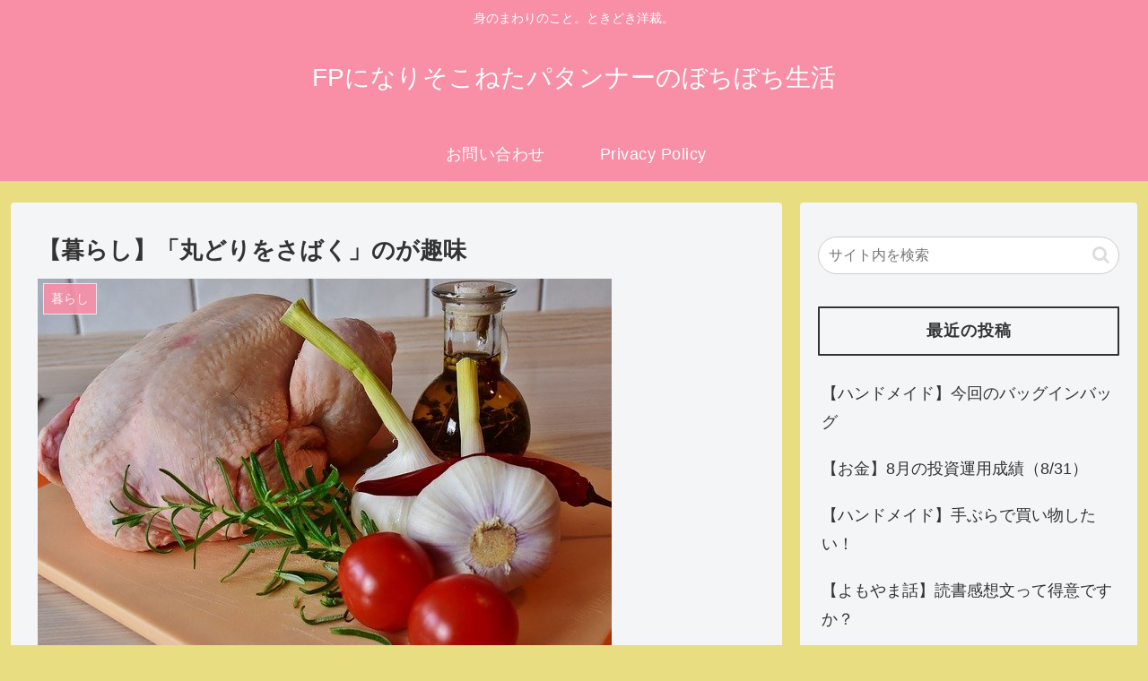

--- FILE ---
content_type: text/html; charset=utf-8
request_url: https://www.google.com/recaptcha/api2/anchor?ar=1&k=6Ldj2HcaAAAAACgPNU9vhaIEYK2JqngfGbf6WvLu&co=aHR0cHM6Ly9mcC1wYXR0ZXJubWFrZXItbGlmZS5jb206NDQz&hl=en&v=N67nZn4AqZkNcbeMu4prBgzg&size=invisible&badge=inline&anchor-ms=20000&execute-ms=30000&cb=jub0gz4i38ti
body_size: 48751
content:
<!DOCTYPE HTML><html dir="ltr" lang="en"><head><meta http-equiv="Content-Type" content="text/html; charset=UTF-8">
<meta http-equiv="X-UA-Compatible" content="IE=edge">
<title>reCAPTCHA</title>
<style type="text/css">
/* cyrillic-ext */
@font-face {
  font-family: 'Roboto';
  font-style: normal;
  font-weight: 400;
  font-stretch: 100%;
  src: url(//fonts.gstatic.com/s/roboto/v48/KFO7CnqEu92Fr1ME7kSn66aGLdTylUAMa3GUBHMdazTgWw.woff2) format('woff2');
  unicode-range: U+0460-052F, U+1C80-1C8A, U+20B4, U+2DE0-2DFF, U+A640-A69F, U+FE2E-FE2F;
}
/* cyrillic */
@font-face {
  font-family: 'Roboto';
  font-style: normal;
  font-weight: 400;
  font-stretch: 100%;
  src: url(//fonts.gstatic.com/s/roboto/v48/KFO7CnqEu92Fr1ME7kSn66aGLdTylUAMa3iUBHMdazTgWw.woff2) format('woff2');
  unicode-range: U+0301, U+0400-045F, U+0490-0491, U+04B0-04B1, U+2116;
}
/* greek-ext */
@font-face {
  font-family: 'Roboto';
  font-style: normal;
  font-weight: 400;
  font-stretch: 100%;
  src: url(//fonts.gstatic.com/s/roboto/v48/KFO7CnqEu92Fr1ME7kSn66aGLdTylUAMa3CUBHMdazTgWw.woff2) format('woff2');
  unicode-range: U+1F00-1FFF;
}
/* greek */
@font-face {
  font-family: 'Roboto';
  font-style: normal;
  font-weight: 400;
  font-stretch: 100%;
  src: url(//fonts.gstatic.com/s/roboto/v48/KFO7CnqEu92Fr1ME7kSn66aGLdTylUAMa3-UBHMdazTgWw.woff2) format('woff2');
  unicode-range: U+0370-0377, U+037A-037F, U+0384-038A, U+038C, U+038E-03A1, U+03A3-03FF;
}
/* math */
@font-face {
  font-family: 'Roboto';
  font-style: normal;
  font-weight: 400;
  font-stretch: 100%;
  src: url(//fonts.gstatic.com/s/roboto/v48/KFO7CnqEu92Fr1ME7kSn66aGLdTylUAMawCUBHMdazTgWw.woff2) format('woff2');
  unicode-range: U+0302-0303, U+0305, U+0307-0308, U+0310, U+0312, U+0315, U+031A, U+0326-0327, U+032C, U+032F-0330, U+0332-0333, U+0338, U+033A, U+0346, U+034D, U+0391-03A1, U+03A3-03A9, U+03B1-03C9, U+03D1, U+03D5-03D6, U+03F0-03F1, U+03F4-03F5, U+2016-2017, U+2034-2038, U+203C, U+2040, U+2043, U+2047, U+2050, U+2057, U+205F, U+2070-2071, U+2074-208E, U+2090-209C, U+20D0-20DC, U+20E1, U+20E5-20EF, U+2100-2112, U+2114-2115, U+2117-2121, U+2123-214F, U+2190, U+2192, U+2194-21AE, U+21B0-21E5, U+21F1-21F2, U+21F4-2211, U+2213-2214, U+2216-22FF, U+2308-230B, U+2310, U+2319, U+231C-2321, U+2336-237A, U+237C, U+2395, U+239B-23B7, U+23D0, U+23DC-23E1, U+2474-2475, U+25AF, U+25B3, U+25B7, U+25BD, U+25C1, U+25CA, U+25CC, U+25FB, U+266D-266F, U+27C0-27FF, U+2900-2AFF, U+2B0E-2B11, U+2B30-2B4C, U+2BFE, U+3030, U+FF5B, U+FF5D, U+1D400-1D7FF, U+1EE00-1EEFF;
}
/* symbols */
@font-face {
  font-family: 'Roboto';
  font-style: normal;
  font-weight: 400;
  font-stretch: 100%;
  src: url(//fonts.gstatic.com/s/roboto/v48/KFO7CnqEu92Fr1ME7kSn66aGLdTylUAMaxKUBHMdazTgWw.woff2) format('woff2');
  unicode-range: U+0001-000C, U+000E-001F, U+007F-009F, U+20DD-20E0, U+20E2-20E4, U+2150-218F, U+2190, U+2192, U+2194-2199, U+21AF, U+21E6-21F0, U+21F3, U+2218-2219, U+2299, U+22C4-22C6, U+2300-243F, U+2440-244A, U+2460-24FF, U+25A0-27BF, U+2800-28FF, U+2921-2922, U+2981, U+29BF, U+29EB, U+2B00-2BFF, U+4DC0-4DFF, U+FFF9-FFFB, U+10140-1018E, U+10190-1019C, U+101A0, U+101D0-101FD, U+102E0-102FB, U+10E60-10E7E, U+1D2C0-1D2D3, U+1D2E0-1D37F, U+1F000-1F0FF, U+1F100-1F1AD, U+1F1E6-1F1FF, U+1F30D-1F30F, U+1F315, U+1F31C, U+1F31E, U+1F320-1F32C, U+1F336, U+1F378, U+1F37D, U+1F382, U+1F393-1F39F, U+1F3A7-1F3A8, U+1F3AC-1F3AF, U+1F3C2, U+1F3C4-1F3C6, U+1F3CA-1F3CE, U+1F3D4-1F3E0, U+1F3ED, U+1F3F1-1F3F3, U+1F3F5-1F3F7, U+1F408, U+1F415, U+1F41F, U+1F426, U+1F43F, U+1F441-1F442, U+1F444, U+1F446-1F449, U+1F44C-1F44E, U+1F453, U+1F46A, U+1F47D, U+1F4A3, U+1F4B0, U+1F4B3, U+1F4B9, U+1F4BB, U+1F4BF, U+1F4C8-1F4CB, U+1F4D6, U+1F4DA, U+1F4DF, U+1F4E3-1F4E6, U+1F4EA-1F4ED, U+1F4F7, U+1F4F9-1F4FB, U+1F4FD-1F4FE, U+1F503, U+1F507-1F50B, U+1F50D, U+1F512-1F513, U+1F53E-1F54A, U+1F54F-1F5FA, U+1F610, U+1F650-1F67F, U+1F687, U+1F68D, U+1F691, U+1F694, U+1F698, U+1F6AD, U+1F6B2, U+1F6B9-1F6BA, U+1F6BC, U+1F6C6-1F6CF, U+1F6D3-1F6D7, U+1F6E0-1F6EA, U+1F6F0-1F6F3, U+1F6F7-1F6FC, U+1F700-1F7FF, U+1F800-1F80B, U+1F810-1F847, U+1F850-1F859, U+1F860-1F887, U+1F890-1F8AD, U+1F8B0-1F8BB, U+1F8C0-1F8C1, U+1F900-1F90B, U+1F93B, U+1F946, U+1F984, U+1F996, U+1F9E9, U+1FA00-1FA6F, U+1FA70-1FA7C, U+1FA80-1FA89, U+1FA8F-1FAC6, U+1FACE-1FADC, U+1FADF-1FAE9, U+1FAF0-1FAF8, U+1FB00-1FBFF;
}
/* vietnamese */
@font-face {
  font-family: 'Roboto';
  font-style: normal;
  font-weight: 400;
  font-stretch: 100%;
  src: url(//fonts.gstatic.com/s/roboto/v48/KFO7CnqEu92Fr1ME7kSn66aGLdTylUAMa3OUBHMdazTgWw.woff2) format('woff2');
  unicode-range: U+0102-0103, U+0110-0111, U+0128-0129, U+0168-0169, U+01A0-01A1, U+01AF-01B0, U+0300-0301, U+0303-0304, U+0308-0309, U+0323, U+0329, U+1EA0-1EF9, U+20AB;
}
/* latin-ext */
@font-face {
  font-family: 'Roboto';
  font-style: normal;
  font-weight: 400;
  font-stretch: 100%;
  src: url(//fonts.gstatic.com/s/roboto/v48/KFO7CnqEu92Fr1ME7kSn66aGLdTylUAMa3KUBHMdazTgWw.woff2) format('woff2');
  unicode-range: U+0100-02BA, U+02BD-02C5, U+02C7-02CC, U+02CE-02D7, U+02DD-02FF, U+0304, U+0308, U+0329, U+1D00-1DBF, U+1E00-1E9F, U+1EF2-1EFF, U+2020, U+20A0-20AB, U+20AD-20C0, U+2113, U+2C60-2C7F, U+A720-A7FF;
}
/* latin */
@font-face {
  font-family: 'Roboto';
  font-style: normal;
  font-weight: 400;
  font-stretch: 100%;
  src: url(//fonts.gstatic.com/s/roboto/v48/KFO7CnqEu92Fr1ME7kSn66aGLdTylUAMa3yUBHMdazQ.woff2) format('woff2');
  unicode-range: U+0000-00FF, U+0131, U+0152-0153, U+02BB-02BC, U+02C6, U+02DA, U+02DC, U+0304, U+0308, U+0329, U+2000-206F, U+20AC, U+2122, U+2191, U+2193, U+2212, U+2215, U+FEFF, U+FFFD;
}
/* cyrillic-ext */
@font-face {
  font-family: 'Roboto';
  font-style: normal;
  font-weight: 500;
  font-stretch: 100%;
  src: url(//fonts.gstatic.com/s/roboto/v48/KFO7CnqEu92Fr1ME7kSn66aGLdTylUAMa3GUBHMdazTgWw.woff2) format('woff2');
  unicode-range: U+0460-052F, U+1C80-1C8A, U+20B4, U+2DE0-2DFF, U+A640-A69F, U+FE2E-FE2F;
}
/* cyrillic */
@font-face {
  font-family: 'Roboto';
  font-style: normal;
  font-weight: 500;
  font-stretch: 100%;
  src: url(//fonts.gstatic.com/s/roboto/v48/KFO7CnqEu92Fr1ME7kSn66aGLdTylUAMa3iUBHMdazTgWw.woff2) format('woff2');
  unicode-range: U+0301, U+0400-045F, U+0490-0491, U+04B0-04B1, U+2116;
}
/* greek-ext */
@font-face {
  font-family: 'Roboto';
  font-style: normal;
  font-weight: 500;
  font-stretch: 100%;
  src: url(//fonts.gstatic.com/s/roboto/v48/KFO7CnqEu92Fr1ME7kSn66aGLdTylUAMa3CUBHMdazTgWw.woff2) format('woff2');
  unicode-range: U+1F00-1FFF;
}
/* greek */
@font-face {
  font-family: 'Roboto';
  font-style: normal;
  font-weight: 500;
  font-stretch: 100%;
  src: url(//fonts.gstatic.com/s/roboto/v48/KFO7CnqEu92Fr1ME7kSn66aGLdTylUAMa3-UBHMdazTgWw.woff2) format('woff2');
  unicode-range: U+0370-0377, U+037A-037F, U+0384-038A, U+038C, U+038E-03A1, U+03A3-03FF;
}
/* math */
@font-face {
  font-family: 'Roboto';
  font-style: normal;
  font-weight: 500;
  font-stretch: 100%;
  src: url(//fonts.gstatic.com/s/roboto/v48/KFO7CnqEu92Fr1ME7kSn66aGLdTylUAMawCUBHMdazTgWw.woff2) format('woff2');
  unicode-range: U+0302-0303, U+0305, U+0307-0308, U+0310, U+0312, U+0315, U+031A, U+0326-0327, U+032C, U+032F-0330, U+0332-0333, U+0338, U+033A, U+0346, U+034D, U+0391-03A1, U+03A3-03A9, U+03B1-03C9, U+03D1, U+03D5-03D6, U+03F0-03F1, U+03F4-03F5, U+2016-2017, U+2034-2038, U+203C, U+2040, U+2043, U+2047, U+2050, U+2057, U+205F, U+2070-2071, U+2074-208E, U+2090-209C, U+20D0-20DC, U+20E1, U+20E5-20EF, U+2100-2112, U+2114-2115, U+2117-2121, U+2123-214F, U+2190, U+2192, U+2194-21AE, U+21B0-21E5, U+21F1-21F2, U+21F4-2211, U+2213-2214, U+2216-22FF, U+2308-230B, U+2310, U+2319, U+231C-2321, U+2336-237A, U+237C, U+2395, U+239B-23B7, U+23D0, U+23DC-23E1, U+2474-2475, U+25AF, U+25B3, U+25B7, U+25BD, U+25C1, U+25CA, U+25CC, U+25FB, U+266D-266F, U+27C0-27FF, U+2900-2AFF, U+2B0E-2B11, U+2B30-2B4C, U+2BFE, U+3030, U+FF5B, U+FF5D, U+1D400-1D7FF, U+1EE00-1EEFF;
}
/* symbols */
@font-face {
  font-family: 'Roboto';
  font-style: normal;
  font-weight: 500;
  font-stretch: 100%;
  src: url(//fonts.gstatic.com/s/roboto/v48/KFO7CnqEu92Fr1ME7kSn66aGLdTylUAMaxKUBHMdazTgWw.woff2) format('woff2');
  unicode-range: U+0001-000C, U+000E-001F, U+007F-009F, U+20DD-20E0, U+20E2-20E4, U+2150-218F, U+2190, U+2192, U+2194-2199, U+21AF, U+21E6-21F0, U+21F3, U+2218-2219, U+2299, U+22C4-22C6, U+2300-243F, U+2440-244A, U+2460-24FF, U+25A0-27BF, U+2800-28FF, U+2921-2922, U+2981, U+29BF, U+29EB, U+2B00-2BFF, U+4DC0-4DFF, U+FFF9-FFFB, U+10140-1018E, U+10190-1019C, U+101A0, U+101D0-101FD, U+102E0-102FB, U+10E60-10E7E, U+1D2C0-1D2D3, U+1D2E0-1D37F, U+1F000-1F0FF, U+1F100-1F1AD, U+1F1E6-1F1FF, U+1F30D-1F30F, U+1F315, U+1F31C, U+1F31E, U+1F320-1F32C, U+1F336, U+1F378, U+1F37D, U+1F382, U+1F393-1F39F, U+1F3A7-1F3A8, U+1F3AC-1F3AF, U+1F3C2, U+1F3C4-1F3C6, U+1F3CA-1F3CE, U+1F3D4-1F3E0, U+1F3ED, U+1F3F1-1F3F3, U+1F3F5-1F3F7, U+1F408, U+1F415, U+1F41F, U+1F426, U+1F43F, U+1F441-1F442, U+1F444, U+1F446-1F449, U+1F44C-1F44E, U+1F453, U+1F46A, U+1F47D, U+1F4A3, U+1F4B0, U+1F4B3, U+1F4B9, U+1F4BB, U+1F4BF, U+1F4C8-1F4CB, U+1F4D6, U+1F4DA, U+1F4DF, U+1F4E3-1F4E6, U+1F4EA-1F4ED, U+1F4F7, U+1F4F9-1F4FB, U+1F4FD-1F4FE, U+1F503, U+1F507-1F50B, U+1F50D, U+1F512-1F513, U+1F53E-1F54A, U+1F54F-1F5FA, U+1F610, U+1F650-1F67F, U+1F687, U+1F68D, U+1F691, U+1F694, U+1F698, U+1F6AD, U+1F6B2, U+1F6B9-1F6BA, U+1F6BC, U+1F6C6-1F6CF, U+1F6D3-1F6D7, U+1F6E0-1F6EA, U+1F6F0-1F6F3, U+1F6F7-1F6FC, U+1F700-1F7FF, U+1F800-1F80B, U+1F810-1F847, U+1F850-1F859, U+1F860-1F887, U+1F890-1F8AD, U+1F8B0-1F8BB, U+1F8C0-1F8C1, U+1F900-1F90B, U+1F93B, U+1F946, U+1F984, U+1F996, U+1F9E9, U+1FA00-1FA6F, U+1FA70-1FA7C, U+1FA80-1FA89, U+1FA8F-1FAC6, U+1FACE-1FADC, U+1FADF-1FAE9, U+1FAF0-1FAF8, U+1FB00-1FBFF;
}
/* vietnamese */
@font-face {
  font-family: 'Roboto';
  font-style: normal;
  font-weight: 500;
  font-stretch: 100%;
  src: url(//fonts.gstatic.com/s/roboto/v48/KFO7CnqEu92Fr1ME7kSn66aGLdTylUAMa3OUBHMdazTgWw.woff2) format('woff2');
  unicode-range: U+0102-0103, U+0110-0111, U+0128-0129, U+0168-0169, U+01A0-01A1, U+01AF-01B0, U+0300-0301, U+0303-0304, U+0308-0309, U+0323, U+0329, U+1EA0-1EF9, U+20AB;
}
/* latin-ext */
@font-face {
  font-family: 'Roboto';
  font-style: normal;
  font-weight: 500;
  font-stretch: 100%;
  src: url(//fonts.gstatic.com/s/roboto/v48/KFO7CnqEu92Fr1ME7kSn66aGLdTylUAMa3KUBHMdazTgWw.woff2) format('woff2');
  unicode-range: U+0100-02BA, U+02BD-02C5, U+02C7-02CC, U+02CE-02D7, U+02DD-02FF, U+0304, U+0308, U+0329, U+1D00-1DBF, U+1E00-1E9F, U+1EF2-1EFF, U+2020, U+20A0-20AB, U+20AD-20C0, U+2113, U+2C60-2C7F, U+A720-A7FF;
}
/* latin */
@font-face {
  font-family: 'Roboto';
  font-style: normal;
  font-weight: 500;
  font-stretch: 100%;
  src: url(//fonts.gstatic.com/s/roboto/v48/KFO7CnqEu92Fr1ME7kSn66aGLdTylUAMa3yUBHMdazQ.woff2) format('woff2');
  unicode-range: U+0000-00FF, U+0131, U+0152-0153, U+02BB-02BC, U+02C6, U+02DA, U+02DC, U+0304, U+0308, U+0329, U+2000-206F, U+20AC, U+2122, U+2191, U+2193, U+2212, U+2215, U+FEFF, U+FFFD;
}
/* cyrillic-ext */
@font-face {
  font-family: 'Roboto';
  font-style: normal;
  font-weight: 900;
  font-stretch: 100%;
  src: url(//fonts.gstatic.com/s/roboto/v48/KFO7CnqEu92Fr1ME7kSn66aGLdTylUAMa3GUBHMdazTgWw.woff2) format('woff2');
  unicode-range: U+0460-052F, U+1C80-1C8A, U+20B4, U+2DE0-2DFF, U+A640-A69F, U+FE2E-FE2F;
}
/* cyrillic */
@font-face {
  font-family: 'Roboto';
  font-style: normal;
  font-weight: 900;
  font-stretch: 100%;
  src: url(//fonts.gstatic.com/s/roboto/v48/KFO7CnqEu92Fr1ME7kSn66aGLdTylUAMa3iUBHMdazTgWw.woff2) format('woff2');
  unicode-range: U+0301, U+0400-045F, U+0490-0491, U+04B0-04B1, U+2116;
}
/* greek-ext */
@font-face {
  font-family: 'Roboto';
  font-style: normal;
  font-weight: 900;
  font-stretch: 100%;
  src: url(//fonts.gstatic.com/s/roboto/v48/KFO7CnqEu92Fr1ME7kSn66aGLdTylUAMa3CUBHMdazTgWw.woff2) format('woff2');
  unicode-range: U+1F00-1FFF;
}
/* greek */
@font-face {
  font-family: 'Roboto';
  font-style: normal;
  font-weight: 900;
  font-stretch: 100%;
  src: url(//fonts.gstatic.com/s/roboto/v48/KFO7CnqEu92Fr1ME7kSn66aGLdTylUAMa3-UBHMdazTgWw.woff2) format('woff2');
  unicode-range: U+0370-0377, U+037A-037F, U+0384-038A, U+038C, U+038E-03A1, U+03A3-03FF;
}
/* math */
@font-face {
  font-family: 'Roboto';
  font-style: normal;
  font-weight: 900;
  font-stretch: 100%;
  src: url(//fonts.gstatic.com/s/roboto/v48/KFO7CnqEu92Fr1ME7kSn66aGLdTylUAMawCUBHMdazTgWw.woff2) format('woff2');
  unicode-range: U+0302-0303, U+0305, U+0307-0308, U+0310, U+0312, U+0315, U+031A, U+0326-0327, U+032C, U+032F-0330, U+0332-0333, U+0338, U+033A, U+0346, U+034D, U+0391-03A1, U+03A3-03A9, U+03B1-03C9, U+03D1, U+03D5-03D6, U+03F0-03F1, U+03F4-03F5, U+2016-2017, U+2034-2038, U+203C, U+2040, U+2043, U+2047, U+2050, U+2057, U+205F, U+2070-2071, U+2074-208E, U+2090-209C, U+20D0-20DC, U+20E1, U+20E5-20EF, U+2100-2112, U+2114-2115, U+2117-2121, U+2123-214F, U+2190, U+2192, U+2194-21AE, U+21B0-21E5, U+21F1-21F2, U+21F4-2211, U+2213-2214, U+2216-22FF, U+2308-230B, U+2310, U+2319, U+231C-2321, U+2336-237A, U+237C, U+2395, U+239B-23B7, U+23D0, U+23DC-23E1, U+2474-2475, U+25AF, U+25B3, U+25B7, U+25BD, U+25C1, U+25CA, U+25CC, U+25FB, U+266D-266F, U+27C0-27FF, U+2900-2AFF, U+2B0E-2B11, U+2B30-2B4C, U+2BFE, U+3030, U+FF5B, U+FF5D, U+1D400-1D7FF, U+1EE00-1EEFF;
}
/* symbols */
@font-face {
  font-family: 'Roboto';
  font-style: normal;
  font-weight: 900;
  font-stretch: 100%;
  src: url(//fonts.gstatic.com/s/roboto/v48/KFO7CnqEu92Fr1ME7kSn66aGLdTylUAMaxKUBHMdazTgWw.woff2) format('woff2');
  unicode-range: U+0001-000C, U+000E-001F, U+007F-009F, U+20DD-20E0, U+20E2-20E4, U+2150-218F, U+2190, U+2192, U+2194-2199, U+21AF, U+21E6-21F0, U+21F3, U+2218-2219, U+2299, U+22C4-22C6, U+2300-243F, U+2440-244A, U+2460-24FF, U+25A0-27BF, U+2800-28FF, U+2921-2922, U+2981, U+29BF, U+29EB, U+2B00-2BFF, U+4DC0-4DFF, U+FFF9-FFFB, U+10140-1018E, U+10190-1019C, U+101A0, U+101D0-101FD, U+102E0-102FB, U+10E60-10E7E, U+1D2C0-1D2D3, U+1D2E0-1D37F, U+1F000-1F0FF, U+1F100-1F1AD, U+1F1E6-1F1FF, U+1F30D-1F30F, U+1F315, U+1F31C, U+1F31E, U+1F320-1F32C, U+1F336, U+1F378, U+1F37D, U+1F382, U+1F393-1F39F, U+1F3A7-1F3A8, U+1F3AC-1F3AF, U+1F3C2, U+1F3C4-1F3C6, U+1F3CA-1F3CE, U+1F3D4-1F3E0, U+1F3ED, U+1F3F1-1F3F3, U+1F3F5-1F3F7, U+1F408, U+1F415, U+1F41F, U+1F426, U+1F43F, U+1F441-1F442, U+1F444, U+1F446-1F449, U+1F44C-1F44E, U+1F453, U+1F46A, U+1F47D, U+1F4A3, U+1F4B0, U+1F4B3, U+1F4B9, U+1F4BB, U+1F4BF, U+1F4C8-1F4CB, U+1F4D6, U+1F4DA, U+1F4DF, U+1F4E3-1F4E6, U+1F4EA-1F4ED, U+1F4F7, U+1F4F9-1F4FB, U+1F4FD-1F4FE, U+1F503, U+1F507-1F50B, U+1F50D, U+1F512-1F513, U+1F53E-1F54A, U+1F54F-1F5FA, U+1F610, U+1F650-1F67F, U+1F687, U+1F68D, U+1F691, U+1F694, U+1F698, U+1F6AD, U+1F6B2, U+1F6B9-1F6BA, U+1F6BC, U+1F6C6-1F6CF, U+1F6D3-1F6D7, U+1F6E0-1F6EA, U+1F6F0-1F6F3, U+1F6F7-1F6FC, U+1F700-1F7FF, U+1F800-1F80B, U+1F810-1F847, U+1F850-1F859, U+1F860-1F887, U+1F890-1F8AD, U+1F8B0-1F8BB, U+1F8C0-1F8C1, U+1F900-1F90B, U+1F93B, U+1F946, U+1F984, U+1F996, U+1F9E9, U+1FA00-1FA6F, U+1FA70-1FA7C, U+1FA80-1FA89, U+1FA8F-1FAC6, U+1FACE-1FADC, U+1FADF-1FAE9, U+1FAF0-1FAF8, U+1FB00-1FBFF;
}
/* vietnamese */
@font-face {
  font-family: 'Roboto';
  font-style: normal;
  font-weight: 900;
  font-stretch: 100%;
  src: url(//fonts.gstatic.com/s/roboto/v48/KFO7CnqEu92Fr1ME7kSn66aGLdTylUAMa3OUBHMdazTgWw.woff2) format('woff2');
  unicode-range: U+0102-0103, U+0110-0111, U+0128-0129, U+0168-0169, U+01A0-01A1, U+01AF-01B0, U+0300-0301, U+0303-0304, U+0308-0309, U+0323, U+0329, U+1EA0-1EF9, U+20AB;
}
/* latin-ext */
@font-face {
  font-family: 'Roboto';
  font-style: normal;
  font-weight: 900;
  font-stretch: 100%;
  src: url(//fonts.gstatic.com/s/roboto/v48/KFO7CnqEu92Fr1ME7kSn66aGLdTylUAMa3KUBHMdazTgWw.woff2) format('woff2');
  unicode-range: U+0100-02BA, U+02BD-02C5, U+02C7-02CC, U+02CE-02D7, U+02DD-02FF, U+0304, U+0308, U+0329, U+1D00-1DBF, U+1E00-1E9F, U+1EF2-1EFF, U+2020, U+20A0-20AB, U+20AD-20C0, U+2113, U+2C60-2C7F, U+A720-A7FF;
}
/* latin */
@font-face {
  font-family: 'Roboto';
  font-style: normal;
  font-weight: 900;
  font-stretch: 100%;
  src: url(//fonts.gstatic.com/s/roboto/v48/KFO7CnqEu92Fr1ME7kSn66aGLdTylUAMa3yUBHMdazQ.woff2) format('woff2');
  unicode-range: U+0000-00FF, U+0131, U+0152-0153, U+02BB-02BC, U+02C6, U+02DA, U+02DC, U+0304, U+0308, U+0329, U+2000-206F, U+20AC, U+2122, U+2191, U+2193, U+2212, U+2215, U+FEFF, U+FFFD;
}

</style>
<link rel="stylesheet" type="text/css" href="https://www.gstatic.com/recaptcha/releases/N67nZn4AqZkNcbeMu4prBgzg/styles__ltr.css">
<script nonce="MTXRt4FMnNmF4ycHrWyMOA" type="text/javascript">window['__recaptcha_api'] = 'https://www.google.com/recaptcha/api2/';</script>
<script type="text/javascript" src="https://www.gstatic.com/recaptcha/releases/N67nZn4AqZkNcbeMu4prBgzg/recaptcha__en.js" nonce="MTXRt4FMnNmF4ycHrWyMOA">
      
    </script></head>
<body><div id="rc-anchor-alert" class="rc-anchor-alert"></div>
<input type="hidden" id="recaptcha-token" value="[base64]">
<script type="text/javascript" nonce="MTXRt4FMnNmF4ycHrWyMOA">
      recaptcha.anchor.Main.init("[\x22ainput\x22,[\x22bgdata\x22,\x22\x22,\[base64]/[base64]/[base64]/[base64]/[base64]/UltsKytdPUU6KEU8MjA0OD9SW2wrK109RT4+NnwxOTI6KChFJjY0NTEyKT09NTUyOTYmJk0rMTxjLmxlbmd0aCYmKGMuY2hhckNvZGVBdChNKzEpJjY0NTEyKT09NTYzMjA/[base64]/[base64]/[base64]/[base64]/[base64]/[base64]/[base64]\x22,\[base64]\x22,\x22w5nCssO0MsKjUMO1w65HwozDtsKbw7jDk0QQCsO2wrpKwoTDqkEkw77DryLCusK/wrokwp/[base64]/[base64]/CuTRgHcOKw4Qiw7BQw6HDlTDDtzMhOcOBw6saw64mw6YWYMOzXRTDmMKrw5Q0UMK1asKrE1vDu8KRFQEqw5w/w4vCtsKaWDLCncOyecO1aMKvY8OpWsKAJsOfwp3CsgtHwpt2ecOoOMKyw6FBw51rVsOjSsKQQcOvIMKnw6E5LVPCtkXDv8OFwp3DtMOlbsKNw6XDpcKrw75nJ8KfFsO/w6McwpBvw4J4woJgwoPDl8Odw4HDnXZWWcK/KMKLw51CwqjCnMKgw5wUWj1Rw4DDjFh9CT7CnGsMAMKYw6sHwqvCmRpEwqHDvCXDncOCworDr8Oxw7nCoMK7woZwXMKrESHCtsOCE8KnZcKMwocHw5DDkFMawrbDgUtaw5/[base64]/DhWrDvMO9wpdAwpkAAcOuw4gid8KJw5XClsKRwpPCumbDocKCwopowr1Uwo9fasOdw55PwpnCihJCOF7DsMOiw4g8bQolw4XDriPCmsK/w5cQw4TDtTvDojt8RW3DiUnDsEIDLE7DnizCjsKRwrjCksKVw60ybMO6V8Opw6bDjSjCm2/Cmh3DjQnDunfCksOMwqRIwqRWw4dPSCbCisOowrPDkMKIw47ClkfDqcOGw5FcPQUawr0fw6k1cw3CtMOIw7kSw6FSIxbCs8K2P8KybGoewphjAXvDj8Kowq3DmMOtfG7CkR3CrsOZQcKEZcK8w5TCqMKOK3pgwofCu8KbU8KVNw7DoUfCocOKw7ghDVXDrD/Cs8OKw4TDl2IwbcOQw7A6w4sAwr8uXD1jLAoowpnDvxY1UcKEwrF1wrNQwoDCjsKsw6/ChlgdwrcjwrsTYVZFwrxQwqcZwqzDngwnw43CnMOSw41WTcOndMOAwqowwr/CohLDmMOmwqbDlMKnwpISf8OEw40rS8O3wrvDtcKbwpxtQsKdwodrwrPCki/[base64]/[base64]/[base64]/CgVRHVEzDm3YhU8OOw4jDksOYw7oKdsK1EMOnQ8K6w4vCsQBjD8OSw6fDo3HDpcOheCYwwpPDpzw/PcOHWHjCncKWw6kRwpZDwrPDlj9mw4rDh8OFw5HDkEtIwr7DoMORImZqwrrCksK/eMKhwqNmVnV/[base64]/DgVxEw7fDksKJMcO7CsKjHiBywpglwoXCusOhwqsFTcOXwpBgJsOFw780w5pQPz8jw7DCo8OswrDCisKIVcOZw6w7wrTDisOxw6ZhwqMXwobDsVIfTxPDj8K8ccKnw4NlYsOOTcKTQj/[base64]/DuDR5w7DCiw/DnnRHBnLCixMOCgAQEcKJw5jDnhHDu8KOX0wqwo9LwrHCp0MsNMKjHl/DoisgwrTCtmlHUcORw6LCkT9obzvCqMKHSBwhRy3Cs097wqEIw7I3d1RDw4YJOcOfVcKHFzIAJFpTwojDksKrUCzDiDwdbXHCsiRAe8O8VsOEw6g7AgdGwpMSw7LCkDzCtcKawot6bX/Dr8KCSlXCnAAnwoRpHCdbNSddw7HDqMObw7/CncKXw6XDjHjDg3diIMOSwpBFSsOAMGDCs0Nfwo3CusKzwqXDnsKfw7LCkXHCnVrDp8Kcw4cuwqLCh8OVb1tOSMKiw6DDlW7DvT3CkTrCscOvYgtmGGs4bnVDw7IBw45uwqfCpsKdw5RywoPDhh/Dl2HDtGxrW8K6FEFSBcKLMsK8wrbDoMK+XU1Yw5/DgcKywpRjw4/[base64]/CkcOhPh1uPMOGwqzDnsOaAMOCwrXDusKLFHzDgGZQw6gCXFZ0w7dgw4zDvsKiEMKLfycsS8KWwpEYfVJZQD/[base64]/CvDTCrcK+w77CgGXCgMOnNMOSSMOtb0jCj8KOccK0Nkd+wpZow73DsFLDu8OYw4NSwposW1Vaw7LDvcOswqXDvsKqwpTClMKlwrEZw4J1F8K2YsOzw6vCvMKnw7PDuMKgwqkrwqPCnwNKOkonRMK1w5szwpHDr2vDsD/CvsOHwpbDgjzCn8OtwoB9w6/[base64]/PMONbSgRRiDCpVDDmcKRDU1Vw6vDj3pawpg7ITHDvX9Zwp/DqF3CukoOOXNqw57CkXlWeMOuwoQUwpzDiiMlw4fDmBdeb8KQRsKRMsKtEcOzWR3Dqidsw7/CoRbDug96Q8KUw7UJwqvDoMOfQsOJBH/DusOtb8OicMKJw7rDr8OyAjBzN8OVw5HCuzrCs0wOwoATTcKgwp/[base64]/Dk8O0RsOTPzbCuGnDpcOow7EmwppEw7FXw4/[base64]/[base64]/CicOww5oGBcOxwp9Ic8KcZz3CicK7OxTDuxPDiQLDmn/DusONw6tEwoDDl2EzIyxowq3DslDCgk1LZBhDP8OydsO1SnTDrsKcHlcoIB3Djn3Ci8O1w4I2wqrDtcKZwr8Fw7Yzw6zDjCDDrMKxEH/CmFrDrjUXw4vDlsK8w5htXcO9wpTCh1Fjw5jCtsKSwoYaw5PCsUBdPMOWGhDDmcKWMcKPw7M8w4gZHHjDh8KqMCTCoUMVwrc8Y8K2wqLDpyvCtMOwwoF+w4vCrCkOw4F6w7rDoU7CnVrCuMO1wrzCly3CrsO0woHCr8Olw50Cw5HDlB0SbExGwoR5d8K8R8K/GcOhwoVQaAHCpXvDtS/DlcKpD1nCr8KUwoXCrAUyw7LCrMKuPgPCh2VUEsOTVhHDuhUeDVYEMsObABghZlTClFLDlXrCpsKvw6LDtsO8RcO2N27DnMK+ZEZeOMKyw75MNSXDnVFELsKcw7fCi8OjfsOOwqXCrXzDocOcw64VwqHDiwHDocOQw4BiwpsOwovDhcKcEcKgw7J9wqXDvGHDq1hMw4/[base64]/CqcK+GcOCdy/Du2VHBWxRFFbDlgxGNXPDosOhJ1wzw7pwwqItL3EqAMOFwqrCqFHCtcOnZDjCi8K0K2g4w4kVwqViW8OrdcOjw6lCwpzCt8K/woUawrpqw6wzB3/[base64]/ClsOZw7XCknRBIcOpwqgkwphrwr7DnMObw78HGsK2Ozdkw4Z5w5vCjMO5SXEIez1CwpkEwqgvw5vClXPDs8KQwogPKcKdwozCoHnCkg7Dv8KzTg3Dlz5lHTrDl8KdXwwRTC3DhMOwXjpOT8OHw5hINcOEw7fCrDfDm1R1w5p9IBt/[base64]/wr5vw5jDrsKLR8K2HMKTNcOJw4vDlMObwpJAw4Yjw4rDiWzCuTMRd2lkwp4Rw57DiBh4Sj07ViJ/wqg0cGNqAsOEw5LCkBnCkyIlJMO/w6JUw4cXw6PDjsK6wopWBEXDqsKdJX3Cv2c1wqJ+wq/Cn8KmU8Ktw4InwqfCs2ZrHcOawoLDmjzCkzTDs8OBw4xnw6YzMm9uw77DscOlw77DtQRow6fCuMKewrV0dn9HwojCvSPChitFw5/DtDvCkhEbw4jCnhvCs35Qw4PCvTTCgMO0dcObBcKhwrXDrDHCgsO9HsOnRXZjwpTDv0vCp8KvwozDtMKoT8OrwoXDhVVKRsKdw6rDtsKva8OKw5zCg8OcBcKowpl7w7h4NjYAbcOPM8KZwqBewpgUwpB6T0FDBG/DhlrDkcKvwosXw4cJwpvDuFN0DlPCiXABPMOgF3xwBcKEZsKMwqPDhMK2w57DtUNwFMOUwo7DrsOOOQjCoWUhwoHDpcKKGsKIJRE2w5zDvjknVDMiw5svwoMjEcOYFMK0CzvDnMKgU37DkcO0LXDDgcOTKSpNOzUnVMK3wrcXO1x2wq1eBB/CiFUnPydAYGwbZDTDi8OwwrrCrMOHWcOTJUXCsBrDvMKFV8Onw4PDqzEDNj8kw4PDncORWnDDm8K2woZNDsOXw7oaw5fCpgjCkcK/WQBWLjskRMKcWFEkw6jCpnzDhnXCnGjCjMKuw6vDqXFafSQGwrzDrlZ3wqJZw6YIPsOSHQXCl8K1aMObwpN6PsO+wqPCosK0WyPCusK3wp13w5LCr8OjaCQRDcKYwq3DgsK6wpIWEVdrMhppwo/ClMKkwrnCuMK/fMO5J8OuwoDDgsOneGpbwpVLw759SHl+w5PCnRfDgDtPR8O/w6duGm8owp7CnMKjGTHDu2BXdDEfE8K6RMOfw7jDkMOlw6dDK8KTwozCkcOMwqw9dBkVbcOow65RRMOxWTPDpwDCsHkNKsOgwoTDqk5HUGYfwofDu0kIwrbDoXc1c3ACNsO4WwFzw5DChj3Cp8KKf8O6w73CnGh0wqQlVk0tdgTChMO6wpV2wqjDk8OkGwVFSMKvZx/Ct0jDicKJJW5VC0vCq8KrI1hffyATw58kw7jDsRnDtMOYCsOYR1PCtcOpCjbDl8KkJAMvw7nCu1/DqMOhwpbDjMKwwqJlw7PDrcOJRCnDp3rDqG4Bwoc5wr7CnyhOw5fCpxTClABfw7HDmDlFPsOTw5TCiB3DnDJZwrchw4/CrcKiw5hDT1BzJsOqNMKmJsOKwoVzw4vCq8Kcw6kxJxgVMcKUBwgMCGUxwp/DjDXCtDhDfjQ+w4DCrwRDw5vCs1JFw4PDmmPCqsKVD8OhWQ0ZwrnDkcK2wrrDlMK6w6nDgsK9w4fDu8KdwqzClRXDpjBTw4hGw43Ck0/DvsK0XmcTXEobw74BYUUnwrVuJsORAj4LRTLDnsK9w6TDk8Opwr1zw6l9wqdGfkzDkCLCsMKHYS9gwp4OesOHdcOewp01acK5wqgyw5c4J2wzwr8vw6cQQMO0F23Cix/ChA5/w4LDrMOCwoXCuMKhwpLDsEPDrHXDgMKibsKKw6fDicKnNcKFw4bCvSBAwq0TEcKPw6wNwrBlwoXCq8KmEsKXwoVrwpgjdTHDssOdwoDDlVguwoHDgMO/PsOWwpUbwqnDl2/DqcOxw43Dv8KrDUfDlHjDu8O6w6ZlwoXDvcK9wpBAw7QeN1XDiG/CqV/CsMO2O8O1w58xPzTDqcOAwoJ1CxXCisKow4fDhWDCv8OAw5nChsO7WXxpcMK5FijCncOFw7pbHsOuw4ttwpFHw7bCqsOvOkXClsOGZwYTR8ODw4kzTkBlDXvCqF/[base64]/DpMOCKMOrw5LDtmQ7w6bCmcO/w7c6LSxEw5fDkcKScxVBf2rDi8OVwq3DjRFfOMKwwrTDvsO1wrjCtMOaOjfDqXrDnsOCDsK2w4hqa20OcgLDg2ZBwrPDiVp/dsOxwrzCrcOQFAcBwq4AwqfDkyLCokcowpUxYsOBNRx/w5DCiVbCj0IaI33CnRJkSMKtLcOqwo/Dm1UiwqR0W8O9w5HDjcK8DsK4w77DhcK8w6JEw6J/[base64]/DjjFmw5JrwqPCrCUOL8O9GCIEwpArUcKEwqDDrELCn0zDqX7CucOCworDlMKQWsOCaXcMw4J/d0x4fMOYYFDChcKKOcKsw6gxLyfDuxMObX3ChsKnw4YuRMKTYDN1w4gywpUiwoptw5TCvV3Cl8KMCzgQaMOcesOZPcKwOlFLwozChlgpw7NiQxbCu8K7wr59fXZswokYwrPDkcKxfsKZXx8SdVXCpcK3c8OiVMKaeFgVO3HCtsOndcOZwofDiz/DkiADeW3CrWFMaS8Vw4fCgmTDu1vDkQbDmcOiwqvDvsOSNMOGO8OUw5FiGFlgfMKLw6rChMK3TsOmMlNjMMOnw7RFwq/DkWJHwrPDiMOAwqMIwpdFw4TCvArDrkXDtWDDscK5R8KqSBpowq3DlnrDlDklVxXCmijDtsK+wqDDgMKEHGtDwobDi8KdP1LCmMOfw79Mw41qX8KkCcOwJ8Kpwq1yasOmw65cw5zDmxRTCm9ZF8OFwphhb8O5GD46EQN4SsO/fMKjwrAcw6B4wqBUZsKiPcKOI8O1aEHCux1iw4hDw47CucKTSklWeMK8wrYLK0fDo3/CpyTCq2BALyjClywzWcKeK8K3B3/Cm8K5wpPCumfDoMKow5RgdTh/wrt1w7rCmGxIwr7CgFkUTCnDrcKLCWRHw54GwpQ2w5TCsTp8wqnDm8K4KxMCFg9Ew7MYwr/[base64]/D8KCwphmw5MFWjkfwpBKw6B2XGjDoBYeJcKLT8O1UMK3wqwYw5QUwpbDvGJqZDHDsVU/[base64]/DlxInwqcECcOFwojDkcKkw6vDtxbDtwktN8KrfBdiw6LDrMO1TMOHw5tRw5pBwo/Ck1LDlcObJ8O0ekRowo5sw4IxZVowwpdTw5fCshkQw5N4cMOmwoDDjMOmwrowfcOGYQtLw4UJY8OSw6vDpzPDsW8JKQZhwpQWwq/Co8KLw6XDtsK1w5jDt8KWXMOJw6XDpRg0Y8KLQcKTwpJew63DgsOnUkfDh8OvG0/CksObWMOiJXhCw7/CrirDrRPDt8Kqw7XCkMKRL3JHDMOHw4xBe2dUwovCtDs8ScK+wpHCocKgMUrDrXZNGh/CgCLDisKiwrbCnSvCpsKkw6PClUHCjwDDrG1pY8OoEX8cEUPDqg9dcDQkwp/CvMO+HXdwRhzCrMObwpkFKgQlclrCn8OkwoXDqsKJw5rCiwjDvcKRw6rClFIkwp3DkcO5w4TCu8KOSWTDsMKbwoRpw4w+wprDucOkw59zw4lxMwlfSsOvHBzDvyrCgMOLasOVO8K9w5zDmMOKFcODw6pePcOIHW7CrgENwpQ/WcOlXcKPdkkEw64ZO8KtCHHDj8KNWjnDrsK9N8OTfkDCpwZXNCbDhhrCiD5ocMOqWUVww5zDtRPCvsOVwogsw61gw4vDqsObw5kYRGnDqMOrwojDhW/CjsKHI8KewrLDtWPCnG7DvcOHw7nDlmlnMcKofyXCiV/DksKpw4DCsTo8dG7DlVfCr8OvIsKqw4rDhAjCmmrCsARjw77Cj8KSZTHCoGIYPhXDgsOLC8O3BE/CviTDjMKFAMK1EMORwo/DlWUXwpTDs8KWEDIyw7bDlyTDg0Z8woFywqrDhE9xHALCpwbCvQIoIlnDlAvCkVbCujXCniESHUJjC17Dvy0tPUA6w5ZmZcKaWnohZ0vDsmVNwpdWe8OcbsO5eVx3a8OowrLChUxKbMK8fMOXX8OMw5wfw4V/w6/[base64]/YMKEw4vDsDIBwpnDsUQrwqAYwpTDmMOywrDCiMKKw53DmxJIwq3CshoFDz/CvMKEw6I6NGlCFE/CrSXCvyhVwpV7wqTDt1o4wrLCgRjDlFzCuMKXTAfDn2bDrxkdaRXCsMKIe05uwqDDuwnDjB3Dnw5ww5XDqsKHw7LDpG9Rw5MBdcKQN8OBw5fCpsOCccKqFMOQw4nDp8OiG8OOL8KXNsOSw5jDm8Kmw48Bwp3DnBw8w6VFwpMww6UDwrbDrgzDgjXCk8OEwqjCvDwUw7/DgMOEE1ZNwrPComrCpSHDsGXDkkoTw5AQw69aw7gJFnlgJWAlEMOeDsO1wr8kw7vDt2pRIBkbw7nCs8KjPMOnSxIfwoTDj8OAwoDDkMOrw5gIw4zDkMKwL8O+w4LDtcO4bAF/wpvCjW/[base64]/McO5DMKqw68JEW7Co8Kmw6TDgsKTJcKFwpN8w7PDsEbCljlaCFJ/[base64]/w7vDgGzDvjnCmsKcDiUGfsKnRMKLwqvDl8KvXcObdCtZJyUQwrXCgkLCmsOCwrPCrsOsZMKYCQrCjDh6wr3Ci8OawqfDmcK3Mx/CtGIaw4vCgcKiw6FvXj/[base64]/[base64]/ScOmw6p4wpRmwoTCqDvCl044PEAyTsOxw4A2KMOlw5zDl8KGw6cWYAVww6DDnivCicKAQHd4IWrCuTjDqyQkR3xrw7PDpUlbfcKqZMKIOT3Co8O4w63DiTvDncOoNRnDr8KMwqI9w7A+JRVWVQ/DnMOtFsOAVVlRDMOfw5ZQwrjDlSzDj2kNwqDDpcO0W8OHTHPDtAN5w616wpPDm8KBfm/[base64]/CpAjClMK6wpVew7jCoMKPwpfCuMKww4ULJX4+wooQwrNzHAIJQcK3D2fCkw0KS8OTwrkfw6FUwovCoT/CscKhY2bDn8KIwp1Qw6U2X8OlwqfCuFt9IMK6wpdvTFHCqw58w6HDuCbDjsKBNMKoBMKeKsO9w6k/wpvCgsOuOcKMwpDCscOJdEI2woAgw73DiMOEbcORwp98w5/DtcKGwrgKd3TCvsKqe8OYOsOxZGNyw6dXXmkdwpbCg8K9wqpFecK7JsOEGsO2wpvDoW/[base64]/KnNww4rDhTwEK8Kgw7MrwqXDjjl/XcOUJsKZc8OBwqvDisO7AG98cgbDmWsJZ8OWGVPDnCU/wpDDjMOVDsKWw5nDrXXClsKcwoVvwqZHZcKUw4LDvsOlw7Z+w73DrsKGwpzDt1TCozDCjjLCscOMw7rCih/[base64]/DisO9w77Ch8Kkw7xpfRM7woXCkyrCqC3DhsOOwpEEF8O+BmtTw59WJcKNwpwFA8Ojw50AwqzDrVTDgMO1EMOdc8KKJsKNY8K/WMO+w7YSMBTCiV7CqgAAwrZhwo0fBXQlQsKVA8KSD8KVVMK/[base64]/[base64]/[base64]/[base64]/CuRhFwrDDg8KjNcO0wqR1LsKJwrfDssOOw4zDhBjCsMKCw4d1RE3DmsKJRMKkAcOmRSlWJj9iARLCisKsw63CqjrDtMK0wp9HBcOmw5VkBsK3dsOobcO/Ln7DiBjDjsKOPkPDhMKrHmoffsO6MxpjZ8OtOQfDjMKrw68ywoLClcKTwp05wrRmwq3CvGDDq0DCjMKHGsKgKkrCkcKMOFXClMKyKMOfw640w75mKEMaw74SDwbCgMOhw7zDiHV8woZeRMKTO8OeF8Kfw48UE0pww77DjMKuEMK/w6fCqcKHYkhITMKOw7nDnsKGw7DCmcK+KEbCj8O1w6LCrk7DsCbDgRYTbCLDmcOGwrYsKMKAw5ZAG8OMQsOxw404b2zCg1vCh0HDknzDrMOVA1XDsQcvw7rDsTvCpsOxIUhEw4jCkMOOw44Fw7FUJHRJcjk1CMKZw74Ew5E5w6zDmwFmw7Uhw59nwpwPwq/CkMKjK8OjLWphQsKsw4ViIMODwrbDqsKCw6gBGcKEw7YvHnpXDMOCNRrCgMKLwoJTw4Byw5rDq8OFKsKgSAbDvsOdwpt/acOEW3loHMKVHgsjMk9kUsKyQGnCtADCrwZzLX7Co3szwrIkwpUsw4vDrsKGwq/Cu8KsVsKbNTHDq3rDmiYANMKyU8Kjcw8Rw5HDpCwEWMKTw5RUwrEpwpYcwp0uw6TCg8OjQMKydcOefG0/[base64]/[base64]/CmMO6wrXCjV/Cp8OywqY2fsKkwrzDjhvCv8OOc8Oaw4oYIsOAwoLCuWbCpQXCtsKhw6vDnUbDh8KYeMOLw4XCom4wFcKUwpp+bMOARyJrRMKUw7srwroYw7jDlX8mwpvDnXMZN3k6N8KgATIWGVnDvgAMXwpwGgI4XxbDtB/DsAnCuBDCtcKTNATDuCDDjG4Fw6XDmQMGwpU+wp/DoG/DlQx8RH3CjlYiwrLDlVzDi8OQUHDDg3cbwq9wZxrCmMKSw5YOw4LCnFd0HVsXwp81VsOQGiHCmcOpw6UvbcKeGsKbw4oBwq5ewqhDw6vDmcKEUD/CrR3CvMOuQ8KPw40Lw7XCtMOBwqjDlxTCqwHDnzUdH8KEwpgDwpEfwpBUXsOTecOnw4zCk8OXGEzCpBvDrMK6w6jCinLDssKJwoJ7w7YDwosfw5hFe8OjAHLDk8OLOBITJsOmwrR2cgAnw6MMw7HDpCtjXcOrwoAdw4hsMcOHccKZwrPDv8OnVkXClH/[base64]/[base64]/wrrDujvDiXB/dy0rcMOrwrJJDBRyHcOBw7DCncOSW8K9w51fH0U0N8OYw5MQNcKDw5vDj8OUPsOPIHBwwrPDqlDDi8OrBznCrMOcTXAhw7/DjHzDr1/[base64]/DpMOtwo05acOaU8OGwrTDjULDhSAVwq/[base64]/CpsK/[base64]/wroDFMOOwrjCicOZwpgqw4VDw54BwpF5wqJ+GMO/BsO7HMO6DsKEw7czT8KUdsORw7rCkD/[base64]/DjMOpXcORw7zCisOOCMOrWsKvQ8KFwp3Ci0zDiAReQh0Kw4jCj8KbE8KJw6rCqcKRZng/Q3BLGsOiEHTDssO3d2vCnWl0QsKswrjCu8OCw4ZNU8KeIcKkw5U4w4I1RgDChMOowo3Cp8K6KW0Iw7x4woPCqMKad8O5Z8OVYsOYYMKdJSUWwrswBksDF2jDiXt6w4/CtxFFwr10LBdycMOuX8KPwoQDLMKeMz8bwpsoR8Orw6Y3QsKxw5lDw68NAzzDi8OQw7p3E8Kaw7dtYcO3RiHCmRDDuV3CvEDDnTXCiR04a8OXScK7w4U5e0tiFsK0w6vCvGkRAMKow5tAXsKVP8O3w4s0wq4jwrEAw6/DgmLCnsOQP8KkE8OvBwHDsMOxwrlRXDLDk2h9w4JLw5HDnEg5w7V9b2RGPXnDlnMMP8Ktd8KnwqxaEMOVwqTCmcKbwqYTIlXCg8K8wo7CjsK/AsKaWD1oOzV8wqEJw6Rww7Z/wrDCkSLCqsKNw68KwphlR8OxMx/DtB1CwqzCpMOewovCkH/[base64]/ChsONw5Y3w67Di1jDtnFqw7XCrhATwpsIVCI1RW3CtsKcwozChcKxw7o1PC/ClCRewo9SMsKMS8KVwrHCihYtWibDkULDqXRTw4Urw6HDkAdzdHlxbsKSwpBkw6tjwrA0w5TDvBrCrwTDnsKnwqLDtws5OcK4wrnDqjp/[base64]/w5rClMOuwo7CgE0Iw5YBw5TDixrCgGEXwqXCqMOtLsOBEsKrwopiAcOqwpg1wpfDscKwcBhEfcOaC8Ohw4vDh0Rlw7cZwpbDrGnCmU42CMKxw5JiwqQOPkbCp8ONUV/DmEJ5TsK4OEbDjG3Cs3jDuQttO8KYdsKKw7TDv8KZw67DocK2XsK0w67CjUXDvGfDlRtgwrJ4w6xVwpd2O8KZw4zDlMOqLMK2wqXDmzHDgMKzLsO4wpDCrMORw7LCr8Kyw59+wqwHw45/VwrCny3Dm3cAZ8KKVMOYTMKiw6XDqSlfw75bQijCjl4vw7UHKCLDosKDwqbDhcK/wo3Duy9Iw7jDu8OlGcOWw7d8w4suEcKfw6xqIMKTw5LDrx7CtcKrw4jCui1oP8K3wqhKOxLDmsKKJHrDqMOrG3N7eQ7Di3PCkhdyw4QhZMOZTsOPw6bCkcKqKmPDgcOtwr3DrsKtw59Bw59aXcKbwovDh8KOw4bDgmnClMKDJxorT3fDlMOewrw/WRcXwqXDmVZ2Q8KNw5E7aMKRaEfClyDCj1/[base64]/CnMKKRMKYwosOUB4HFFhKdsOUO1LDoMOWL8OZw6zDusOwH8ODwqViwozCncOaw4A6w5p2O8O9HHEmw5VNGMOKw55MwoMawr3DgMKdwrTClQ7Cg8KpZsK6LWtZa15/asOgQsKyw7Z7wpXCvcKpwr/[base64]/CqwvCniN1woLChDzCj8K1w7LCqMOABsOvwpvDisKsdFFpGcOiwoHDnGkpwqjDgAfCtMOiInTCug5UdWsew73CmW3ClsKRwrrDnENLwq8kwohvwqEdL1jDpBfDkMKZw7jDtMKqY8KFQ3xVTTjDnMKYIhbDvGYOwoTCtnthw5gqAFVmXyNBwr7CpMOWGAo8wo/[base64]/MMObWyhew74IwpvDjsObMMO/[base64]/wqgfF8OIwpx9wr5ew4cAdXfDlcKZwrpfX8Kwwqcxb8KNwrpjwrTCigdmOcKnwoLCiMOTwoJhwrLDokbDg3gFOTUeREfDgMKcw5NfdhkCw5LDvsOGw6jChk/ClsO6eWU6w6vDvkcXR8KQwrPCv8OtTcOUP8OYwojDs1lDE1vDiwXDs8OywrbDigbCt8OPOhnCs8KDw5A/[base64]/Alh2RMK0w63CjcOpw4cgAVjCmMKLSj9Sw5A/[base64]/CisOBw6UEwpDCtcOwVcOvwpoMWcOTFF3DgiPCj2zDnAV7wog+dC0UZkLChQ4zacKpwppJwofCs8OYwqTDhHQ1BcKITsOtfiVMT8O9wplpwr/CqDBjwpU8wohjwr7CuAZLBVFsAcKjwr/DuxLClcK4wonDhgHChXrDmG9Fwr/[base64]/[base64]/wr4lwoF8JGjDnhnDmwRywopawrp9w5Vdw77DklnDpMKzwpXDmcKjUz4cw4vCgQbCscK+w6DCgWPDvRYNCGcTwqzDiR/[base64]/Dj2vCkDXDh8OBfsKPwpPCmHc4OyvDqjUAD8OrSsORWXcbG0HDnmoTRnTCphUHw4pJwqPCqMO6acOcwoPCo8O9w4nCj3hQcMKzAm/[base64]/DuX4Uw5/[base64]/Dn8KMw4tffS8bBsKqO2YUw6jChsKMH8KZP8O0NMK0w7fCrzJ8C8OYX8OOw7Fow6DDlRzDqSzDgsKww6XCuVBFHcKvAkJsDVrCjcO9wpsCw5PCssKPGE3CgyU2FcOxwqV7w4o/[base64]/DpsKjZsO2wovCmgMKwpXDilwjLMOtw4vCmsOUJsK2NsO4w6A7VsKGw7NMfsOZwp3DhWrCrsOdLXLCuMOqe8KlK8KEw4vDksKXNTrDvsOmwpvCjMKNWcKUwpDDjsOFw7xmwopkJS84w5RuQkcPTQHDg3/Dh8O9IMKcZ8Orw6gVGcOhLcKQw5kqwpXCksK2w67DmQ3Ds8O+a8KpYjl1ZBHCo8OFP8OVw77Dm8Kww5V+w7DDsk0yGhXDgAgPeEASEhMZw7wTCMO4wotONAfDnzHDhsKewogMw7gxMMKZGxLCsCtzLcKAcj8Fw4/CucOxNMKkUVEHw756KSzCgsOdeV/ChCxtw6/CrsKnw6Z5w7jDksOBD8KlcnrCunDDjcKOwqjDr1oEw5/DpsOxwrjCkQUqwoMJw6A3acOjNMKQwqjCo2IQw5RqwrzDligqwrXDkMKLV3DDrsOXPsOKHhkLKXDCkTF8wo3DvsO4TMOqwqfCicKNLQwcw4VAwpoUNMOVAcKxWhYEIcO5en03w4MjUsO/wpPDlwxLTsOVRsKUM8KKwqtEwqQzwq/DhsK3w7rCnysTYljCqcOzw6sZw7kyOirDlDvDgcOKFQjDicKywr3ChsK6w53DgREHXkYRw614wqrCksKNw5EWMMOuw5HDjkVXwq7Cmx/DlAXDjsK5w7UHwrY7QWpywoBFMcK9wrouWFXCrDvCplM8w6V3wpIhPnzDv1rDgMKNwpt6D8OHwrfCtsOJdz0Pw61/dFkWwooJMMKMw5IlwoZswrR0X8KgOsK9wrVAUSNqFU/CsBpAMXLDusK8UcKmb8KNOsOHWWEaw5sVZSXDnXTCgMOiwqnDg8OFwrFWJU7DisO9DnDDoA5IF3N6HsKBJ8K6f8KZw5TCgiTDssObw4bCuG45FXVcw53CrMKwIMO3O8Kkw5Zkwq7Ct8KnQsOkwqE9woHDrT48Jnl2w7/Dhg8JDcOKwr9RwpLDqcKjWmhbfcOzYm/Dv0/CrcO1IMK/[base64]/BMKIJg/CmcO6wrjDj8O6Y8KfdMK3E2UewrR+w6AvM8OJw6fCizXCvz9VKsK4GMKRwpDDqMKgwp7CrsOMwo3CkMKyKcO5PAR2DMK2MnrCl8OXw7cTbyMiFzHDrsKmw5/DuxF+w7RPw4oyYgbCrcOdw4rCrsK9woptEMObwonDrHXDlcKtOHQnw57DpnFcIcKuw7Mtw59hT8KBNVp5S0E6w7o4w5TCsyMuw5PCmcKEFWHDhcKQw7bDv8Ofw5/CoMK0wpQxwpd0w5HDnV9BwoPDlFQXw5zDlsK7wqp5w6XCgB45w6jCuGLCm8OXwo0Kw4wjA8O0DXNvwrHDnR/[base64]/CqcOAworCuiTDrBzDq8O8wpXCt8KTwoU0wrtlA8OrwoETwqZMWMOFwpA7WcKyw6tqdcK4woVhw6Q6wpDCkBfDvAfCvHbClMOyNMKZw5JFwrLDsMOKJMOCGSU0CsKsbCl5aMOGHcKRTcKvLMOcwoTDjFbDm8KKw7/CiRfDoDl6VCLDjA0ww65Mw4Y9wpvCgT/[base64]/DpX7DlMOCwrUzaV3CncOVanxlw6vCocK1w4J5w7fCkGp2w4suwpkzcAfDix5fw4TDlMOqK8O6w49dIhZgJUbDnMK+EUvCjsKvAnB3wr7Cr1hqwo/DncOUfcOWw4PCjcOaA2M0BsOEwrgpccO0ZkM/I8OSwqfCjsOPw7DCiMKhPcKBwoMnHsKywqHCohTDqsOzY2jDhzMcwqV/wrbCvcOgwrglflnDrcO/KkJoIFpYwoPDmGNrw5/DqcKpDsOPUVwnw4BcM8K6w7LCvMOFwrHCoMK7YFpiWj9COCclwrjDtFJnQsOVwrgtwrRiJsKjK8KiNsKrw7XDscKCC8OOwoPCocKMw6MRwo0Tw4kwacKLOzthwpbDpcOLw6jCvcOYwofDmVHChX/DgsOlwpVBwojCt8K6SMKCwqBVVMORw5jCox98IsKpwqIxw7k/w4TCocKfwok9DMKHUsOiwprDiCTCiGHDinR4GQgiGELDhMKSH8KpFmRMFnfDizdnMyMew5NnWk7DtAQKOSDChh5vw5tSwq94f8OmbMONwqvDjcOrX8KZw4M+Gg47SsKOwp/DksOwwqhnw40two/DncKtZ8K5wqoSbcO7w74Fw5XDucOHw61iX8KDL8O/JMK6w6Zgwqlww7t6wrfCggUEwrTCqsKTw7kGMMKwMnzCosKSa3zClVbDicK+wofDqClyw4rCm8OQEcOSWsO1w5EqSWJqw5fDl8O0wodJZEjDj8ORwq7CmmIqw63DqMOkTX/DscOYKm7Ct8OKPBXCvVE9wqPCsyPDjGBZw6RDSMKmJWVXw4bCn8OLw6TDq8KSwq/DjUZPdcKow5XCtcK7H3x5w77DikxOw6HDunhXw7/DvsKLCnjDh3zCpcOTC190wpjCt8OGw5AKwpvCl8KJwpdow5zDjcKACWgDdyNRKsK+w7bDp35tw7kOBmfDlcO5Y8ObPsOqRhtLwoPDlAd8w6vDkjXDrcOwwq5qfsOMw79iYcKzMsKZwpo0wp3DlcOUXErCuMKJwqPCisOvwqbDoMOdVDo/w6cEfCnDqsKQwp/CicOvwpnChMObw5TCqyXCnhtpwrrDqcO/P08BLy3DoQYswr3DgcKuw5jDh33Cg8Oow6tVw6/DkcKmw6hJYMOfwrDCrzrDthjDjl1cVjPCqXETWitiwp1QacOyeHsCOinDscOPw6dRw65DwpLDhTvDjUDDgsKiwqDCvsKZwrh0FcOUDcKuCURqAsKjw6TCtDxTDlXDkMOafF/Cq8KvwpYvw5vCjTTCgXXCmnLCj0zCvcOybMKkX8OlT8OlIsKbRGt7w6Euwog0a8O9IMOMJCY5w5DCjcK4wqDCrDtcw489w6PCg8OmwowiQ8OWw73CmjLDjl7ChcKQwrNrQ8KHwr0Bw4/DrMKUw4LChgzDoR4HJcKDw4dzSMObMsK/eW4yVXN5w67DqMKkVRYPbMOkw6Ilw5Mlwp5NPG1TQD0mN8KiUsO/wqrDmMKLwrvCpUXDmMKEPsK7CsOiFMK9w4TCmsKZw7zDpA\\u003d\\u003d\x22],null,[\x22conf\x22,null,\x226Ldj2HcaAAAAACgPNU9vhaIEYK2JqngfGbf6WvLu\x22,0,null,null,null,1,[21,125,63,73,95,87,41,43,42,83,102,105,109,121],[7059694,622],0,null,null,null,null,0,null,0,null,700,1,null,0,\[base64]/76lBhn6iwkZoQoZnOKMAhmv8xEZ\x22,0,0,null,null,1,null,0,0,null,null,null,0],\x22https://fp-patternmaker-life.com:443\x22,null,[3,1,3],null,null,null,1,3600,[\x22https://www.google.com/intl/en/policies/privacy/\x22,\x22https://www.google.com/intl/en/policies/terms/\x22],\x22INuSoroIQe9hQ4SPC5lUJX6Lt4+sx7YP0S01FqHLAcw\\u003d\x22,1,0,null,1,1769916059775,0,0,[251,4,146,209,57],null,[200,140,194,43,84],\x22RC-qtyuqmB65TmROA\x22,null,null,null,null,null,\x220dAFcWeA4egY-sOWBsBzlhBsA1WQvqvtqCzVC3vwz_H-Afbzl6Mx0seRlmPvw2IrNVrYXmlpThDIwydFw4s7GSDLklpxbdQdrKQA\x22,1769998859916]");
    </script></body></html>

--- FILE ---
content_type: text/html; charset=utf-8
request_url: https://www.google.com/recaptcha/api2/aframe
body_size: -271
content:
<!DOCTYPE HTML><html><head><meta http-equiv="content-type" content="text/html; charset=UTF-8"></head><body><script nonce="dFMarOWex3Zx7ggeJw_oQA">/** Anti-fraud and anti-abuse applications only. See google.com/recaptcha */ try{var clients={'sodar':'https://pagead2.googlesyndication.com/pagead/sodar?'};window.addEventListener("message",function(a){try{if(a.source===window.parent){var b=JSON.parse(a.data);var c=clients[b['id']];if(c){var d=document.createElement('img');d.src=c+b['params']+'&rc='+(localStorage.getItem("rc::a")?sessionStorage.getItem("rc::b"):"");window.document.body.appendChild(d);sessionStorage.setItem("rc::e",parseInt(sessionStorage.getItem("rc::e")||0)+1);localStorage.setItem("rc::h",'1769912460866');}}}catch(b){}});window.parent.postMessage("_grecaptcha_ready", "*");}catch(b){}</script></body></html>